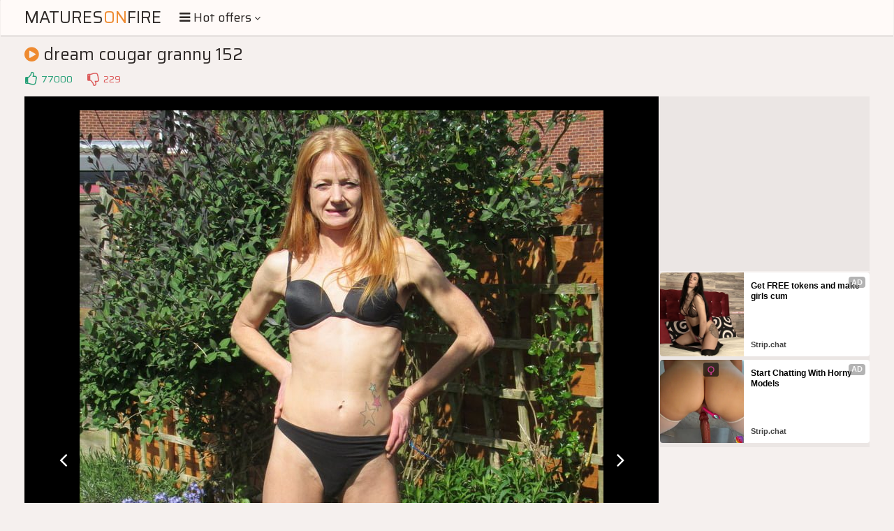

--- FILE ---
content_type: text/html; charset=UTF-8
request_url: http://maturesonfire.com/gallery/dream_cougar_granny_152/?18.jpg
body_size: 10179
content:
<!DOCTYPE html>
<html>
    <head>
        <meta charset="UTF-8"/>
        <title>Matures on Fire: dream cougar granny 152</title>
        <meta name="description" content="dream cougar granny 152 from maturesonfire.com!" />
        <link href="/css/styles.css" type="text/css" rel="stylesheet">
        <link href="/css/import.css" type="text/css" rel="stylesheet">
	        <script type="text/javascript" src="/js/jquery.min.js"></script>
        <script type="text/javascript" src="/js/functions.js"></script>
	        <meta name="viewport" content="width=device-width, initial-scale=1.0"/>
        <meta name="apple-touch-fullscreen" content="YES" />
	<meta name="referrer" content="unsafe-url" />
    </head>
    <body>

        <div class="header">

            <div class="wrapper">
                
                		<script type="text/javascript">var self = "maturesonfire.com";</script>
		<div class="logo">
                    <a href="/">Matures<span>on</span>Fire</a>
                </div>
                
                <div class="menu-wrap">

                    <div class="button menu-button">
                        <i class="fa fa-bars"></i> <span>Hot offers <i class="fa fa-angle-down"></i></span>
                    </div>
                    
					<div class="menu">
                        <ul>
                            <li class="active"><a href="/"><i class="fa fa-home"></i> <span>Home</span></a></li>
                            <li><a href="https://bcprm.com/promo.php?type=direct_link&v=2&c=735674&page=popular_chat&g=female" rel="nofollow" target="_blank"><i class="fa fa-play-circle"></i> <span>Webcams</span></a></li>
                            <li><a href="https://tmk2hr3.crazy-sweetclickes.com/na2pz8p" rel="nofollow" target="_blank"><i class="fa fa-bookmark"></i> <span>Dating</span></a></li>
<li><a href="https://tmk2hr3.hotgamequest.com/nampnpw" rel="nofollow" target="_blank"><i class="fa fa-bookmark"></i> <span>Adult Games</span></a></li>
                            <li><a href="http://join.mature.nl/track/NDYxMTUuMS4xLjI3LjAuMC4wLjAuMA" rel="nofollow" target="_blank"><i class="fa fa-bookmark"></i> <span>Premium matures</span></a></li>
                        </ul>
                    </div>                    
                </div>
				
            </div>
            
        </div>
        
        <div class="wrapper">

            			<div class="mob-300">
			<div id="ts_ad_native_6pxp5"></div>
<script src="//cdn.tsyndicate.com/sdk/v1/master.spot.js"></script>
<script>
  TsMasterSpot({
      "containerId": "ts_ad_native_6pxp5",
      "spot": "9PdMBoWDU6cYky9WybfuN3eRYSA6Uq4T",
      "wrapperStyles": {
          "display": "flex",
          "flexDirection": "column",
          "justifyContent": "space-around",
          "alignItems": "center"
      },
      "nativeSettings": {
          "cols": 1,
          "rows": 2,
          "titlePosition": "none",
          "adsByPosition": "none",
          "type": "img-left",
          "styles": {
              "container": {
                  "width": "100%"
              },
              "thumb": {
                  "border-radius": "4px",
                  "background": "rgba(255,255,255,1)"
              },
              "headlineLink": {
                  "padding-top": "10px",
                  "font-size": "12px",
                  "font-weight": "bold",
                  "max-height": "64px"
              },
              "brandnameLabel": {
                  "position": "absolute",
                  "bottom": "10px"
              },
              "brandnameLink": {
                  "color": "#444"
              },
              "image": {
                  "padding-bottom": "100%"
              }
          }
      }
  });
</script>            </div>
    
            <h1><i class="fa fa-play-circle"></i> dream cougar granny 152</h1>
            
            <div class="video-info">
                
                <ul class="rating">
                    <li>
                        <a onclick="#" class="like" title="LIKE!"><i class="fa fa-thumbs-o-up"></i></a>
                        <span class="like">77000</span>
                    </li>
                    <li>
                        <a onclick="#" class="dislike" title="DISLIKE!"><i class="fa fa-thumbs-o-down"></i></a>
                        <span class="dislike">229</span>
                    </li>
                </ul>

            </div>
            
            <div class="video-wrapper">
                
                <div class="video-tab">
            
                    <div class="video-block">
                        
                        <div class="big-image">
                            
                            <div class="big-image-ins">
                            
                                <a href="?19.jpg" id="ttbe?19" target="_self" rel="opener"><img src="18.jpg"></a>
                                
                                <div class="prev-next prev">
                                    <a href="?17.jpg" id="ttbe?17" target="_self" rel="opener"><i
	class="fa fa-angle-left"></i></a>
                                </div>
                                
                                <div class="prev-next next">
                                    <a href="?19.jpg" id="ttbe?19" target="_self" rel="opener"><i class="fa fa-angle-right"></i></a>
                                </div>
                            
                            </div>
                            
                        </div>
                        
                    </div>
                    
                    					<div class="video-brs">
                    
                        <div class="brs-300">
                            
                            							<div class="b-300">
<script async type="application/javascript" src="https://a.orbsrv.com/ad-provider.js"></script> 
 <ins class="eas6a97888e" data-zoneid="4777632"></ins> 
 <script>(AdProvider = window.AdProvider || []).push({"serve": {}});</script>
                            </div>
                            
                            <div class="b-300">
<div id="ts_ad_native_7oibb"></div>
<script src="//cdn.tsyndicate.com/sdk/v1/master.spot.js"></script>
<script>
  TsMasterSpot({
      "containerId": "ts_ad_native_7oibb",
      "spot": "EoJr6Q1pA44UxqzgwodZHH1iGAHAYgFs",
      "wrapperStyles": {
          "display": "flex",
          "flexDirection": "column",
          "justifyContent": "space-around",
          "alignItems": "center"
      },
      "nativeSettings": {
          "cols": 1,
          "rows": 2,
          "titlePosition": "none",
          "adsByPosition": "none",
          "type": "img-left",
          "styles": {
              "container": {
                  "width": "100%"
              },
              "thumb": {
                  "border-radius": "4px",
                  "background": "rgba(255,255,255,1)"
              },
              "headlineLink": {
                  "padding-top": "10px",
                  "font-size": "12px",
                  "font-weight": "bold",
                  "max-height": "64px"
              },
              "brandnameLabel": {
                  "position": "absolute",
                  "bottom": "10px"
              },
              "brandnameLink": {
                  "color": "#444"
              },
              "image": {
                  "padding-bottom": "100%"
              }
          }
      }
  });
</script>
                            </div>
                            
                            <div class="b-300">
<script async type="application/javascript" src="https://a.orbsrv.com/ad-provider.js"></script> 
 <ins class="eas6a97888e" data-zoneid="4777632"></ins> 
 <script>(AdProvider = window.AdProvider || []).push({"serve": {}});</script>
                            </div>                            
                        </div>
                        
                    </div>
                    
                </div>
                
            </div>

					<h2>Recommended for you</h2>

            <div class="recomended-wrapper">
				<script type="application/javascript" data-idzone="4777638" src="https://a.orbsrv.com/nativeads.js" ></script>            </div>
			
					<h2>Click for more pictures from "dream cougar granny 152" gallery (total 51 pictures)!</h2>
			<div class="previews-block">
									<div class="thumb">
                    <div class="thumb-inner">
                        <a href="?1.jpg" target="_self" id="ttbe1" rel="opener">
							<img src="tn_1.jpg">
                            <span class="loading"><i class="fa fa-spin fa-spinner"></i></span>
                            <span class="icon"><i class="fa fa-play"></i></span>
                            <div class="info">
                                <div class="info-inner">
                                    <div class="name"></div>
                                </div>
                            </div>
                        </a>
                    </div>
                </div>
				<div class="thumb">
                    <div class="thumb-inner">
                        <a href="?10.jpg" target="_self" id="ttbe10" rel="opener">
							<img src="tn_10.jpg">
                            <span class="loading"><i class="fa fa-spin fa-spinner"></i></span>
                            <span class="icon"><i class="fa fa-play"></i></span>
                            <div class="info">
                                <div class="info-inner">
                                    <div class="name"></div>
                                </div>
                            </div>
                        </a>
                    </div>
                </div>
				<div class="thumb">
                    <div class="thumb-inner">
                        <a href="?11.jpg" target="_self" id="ttbe11" rel="opener">
							<img src="tn_11.jpg">
                            <span class="loading"><i class="fa fa-spin fa-spinner"></i></span>
                            <span class="icon"><i class="fa fa-play"></i></span>
                            <div class="info">
                                <div class="info-inner">
                                    <div class="name"></div>
                                </div>
                            </div>
                        </a>
                    </div>
                </div>
				<div class="thumb">
                    <div class="thumb-inner">
                        <a href="?12.jpg" target="_self" id="ttbe12" rel="opener">
							<img src="tn_12.jpg">
                            <span class="loading"><i class="fa fa-spin fa-spinner"></i></span>
                            <span class="icon"><i class="fa fa-play"></i></span>
                            <div class="info">
                                <div class="info-inner">
                                    <div class="name"></div>
                                </div>
                            </div>
                        </a>
                    </div>
                </div>
				<div class="thumb">
                    <div class="thumb-inner">
                        <a href="?13.jpg" target="_self" id="ttbe13" rel="opener">
							<img src="tn_13.jpg">
                            <span class="loading"><i class="fa fa-spin fa-spinner"></i></span>
                            <span class="icon"><i class="fa fa-play"></i></span>
                            <div class="info">
                                <div class="info-inner">
                                    <div class="name"></div>
                                </div>
                            </div>
                        </a>
                    </div>
                </div>
				<div class="thumb">
                    <div class="thumb-inner">
                        <a href="?14.jpg" target="_self" id="ttbe14" rel="opener">
							<img src="tn_14.jpg">
                            <span class="loading"><i class="fa fa-spin fa-spinner"></i></span>
                            <span class="icon"><i class="fa fa-play"></i></span>
                            <div class="info">
                                <div class="info-inner">
                                    <div class="name"></div>
                                </div>
                            </div>
                        </a>
                    </div>
                </div>
				<div class="thumb">
                    <div class="thumb-inner">
                        <a href="?15.jpg" target="_self" id="ttbe15" rel="opener">
							<img src="tn_15.jpg">
                            <span class="loading"><i class="fa fa-spin fa-spinner"></i></span>
                            <span class="icon"><i class="fa fa-play"></i></span>
                            <div class="info">
                                <div class="info-inner">
                                    <div class="name"></div>
                                </div>
                            </div>
                        </a>
                    </div>
                </div>
				<div class="thumb">
                    <div class="thumb-inner">
                        <a href="?16.jpg" target="_self" id="ttbe16" rel="opener">
							<img src="tn_16.jpg">
                            <span class="loading"><i class="fa fa-spin fa-spinner"></i></span>
                            <span class="icon"><i class="fa fa-play"></i></span>
                            <div class="info">
                                <div class="info-inner">
                                    <div class="name"></div>
                                </div>
                            </div>
                        </a>
                    </div>
                </div>
				<div class="thumb">
                    <div class="thumb-inner">
                        <a href="?17.jpg" target="_self" id="ttbe17" rel="opener">
							<img src="tn_17.jpg">
                            <span class="loading"><i class="fa fa-spin fa-spinner"></i></span>
                            <span class="icon"><i class="fa fa-play"></i></span>
                            <div class="info">
                                <div class="info-inner">
                                    <div class="name"></div>
                                </div>
                            </div>
                        </a>
                    </div>
                </div>
				<div class="thumb">
                    <div class="thumb-inner">
                        <a href="?18.jpg" target="_self" id="ttbe18" rel="opener">
							<img src="tn_18.jpg">
                            <span class="loading"><i class="fa fa-spin fa-spinner"></i></span>
                            <span class="icon"><i class="fa fa-play"></i></span>
                            <div class="info">
                                <div class="info-inner">
                                    <div class="name"></div>
                                </div>
                            </div>
                        </a>
                    </div>
                </div>
				<div class="thumb">
                    <div class="thumb-inner">
                        <a href="?19.jpg" target="_self" id="ttbe19" rel="opener">
							<img src="tn_19.jpg">
                            <span class="loading"><i class="fa fa-spin fa-spinner"></i></span>
                            <span class="icon"><i class="fa fa-play"></i></span>
                            <div class="info">
                                <div class="info-inner">
                                    <div class="name"></div>
                                </div>
                            </div>
                        </a>
                    </div>
                </div>
				<div class="thumb">
                    <div class="thumb-inner">
                        <a href="?2.jpg" target="_self" id="ttbe2" rel="opener">
							<img src="tn_2.jpg">
                            <span class="loading"><i class="fa fa-spin fa-spinner"></i></span>
                            <span class="icon"><i class="fa fa-play"></i></span>
                            <div class="info">
                                <div class="info-inner">
                                    <div class="name"></div>
                                </div>
                            </div>
                        </a>
                    </div>
                </div>
				<div class="thumb">
                    <div class="thumb-inner">
                        <a href="?20.jpg" target="_self" id="ttbe20" rel="opener">
							<img src="tn_20.jpg">
                            <span class="loading"><i class="fa fa-spin fa-spinner"></i></span>
                            <span class="icon"><i class="fa fa-play"></i></span>
                            <div class="info">
                                <div class="info-inner">
                                    <div class="name"></div>
                                </div>
                            </div>
                        </a>
                    </div>
                </div>
				<div class="thumb">
                    <div class="thumb-inner">
                        <a href="?21.jpg" target="_self" id="ttbe21" rel="opener">
							<img src="tn_21.jpg">
                            <span class="loading"><i class="fa fa-spin fa-spinner"></i></span>
                            <span class="icon"><i class="fa fa-play"></i></span>
                            <div class="info">
                                <div class="info-inner">
                                    <div class="name"></div>
                                </div>
                            </div>
                        </a>
                    </div>
                </div>
				<div class="thumb">
                    <div class="thumb-inner">
                        <a href="?22.jpg" target="_self" id="ttbe22" rel="opener">
							<img src="tn_22.jpg">
                            <span class="loading"><i class="fa fa-spin fa-spinner"></i></span>
                            <span class="icon"><i class="fa fa-play"></i></span>
                            <div class="info">
                                <div class="info-inner">
                                    <div class="name"></div>
                                </div>
                            </div>
                        </a>
                    </div>
                </div>
				<div class="thumb">
                    <div class="thumb-inner">
                        <a href="?23.jpg" target="_self" id="ttbe23" rel="opener">
							<img src="tn_23.jpg">
                            <span class="loading"><i class="fa fa-spin fa-spinner"></i></span>
                            <span class="icon"><i class="fa fa-play"></i></span>
                            <div class="info">
                                <div class="info-inner">
                                    <div class="name"></div>
                                </div>
                            </div>
                        </a>
                    </div>
                </div>
				<div class="thumb">
                    <div class="thumb-inner">
                        <a href="?24.jpg" target="_self" id="ttbe24" rel="opener">
							<img src="tn_24.jpg">
                            <span class="loading"><i class="fa fa-spin fa-spinner"></i></span>
                            <span class="icon"><i class="fa fa-play"></i></span>
                            <div class="info">
                                <div class="info-inner">
                                    <div class="name"></div>
                                </div>
                            </div>
                        </a>
                    </div>
                </div>
				<div class="thumb">
                    <div class="thumb-inner">
                        <a href="?25.jpg" target="_self" id="ttbe25" rel="opener">
							<img src="tn_25.jpg">
                            <span class="loading"><i class="fa fa-spin fa-spinner"></i></span>
                            <span class="icon"><i class="fa fa-play"></i></span>
                            <div class="info">
                                <div class="info-inner">
                                    <div class="name"></div>
                                </div>
                            </div>
                        </a>
                    </div>
                </div>
				<div class="thumb">
                    <div class="thumb-inner">
                        <a href="?26.jpg" target="_self" id="ttbe26" rel="opener">
							<img src="tn_26.jpg">
                            <span class="loading"><i class="fa fa-spin fa-spinner"></i></span>
                            <span class="icon"><i class="fa fa-play"></i></span>
                            <div class="info">
                                <div class="info-inner">
                                    <div class="name"></div>
                                </div>
                            </div>
                        </a>
                    </div>
                </div>
				<div class="thumb">
                    <div class="thumb-inner">
                        <a href="?27.jpg" target="_self" id="ttbe27" rel="opener">
							<img src="tn_27.jpg">
                            <span class="loading"><i class="fa fa-spin fa-spinner"></i></span>
                            <span class="icon"><i class="fa fa-play"></i></span>
                            <div class="info">
                                <div class="info-inner">
                                    <div class="name"></div>
                                </div>
                            </div>
                        </a>
                    </div>
                </div>
				<div class="thumb">
                    <div class="thumb-inner">
                        <a href="?28.jpg" target="_self" id="ttbe28" rel="opener">
							<img src="tn_28.jpg">
                            <span class="loading"><i class="fa fa-spin fa-spinner"></i></span>
                            <span class="icon"><i class="fa fa-play"></i></span>
                            <div class="info">
                                <div class="info-inner">
                                    <div class="name"></div>
                                </div>
                            </div>
                        </a>
                    </div>
                </div>
				<div class="thumb">
                    <div class="thumb-inner">
                        <a href="?29.jpg" target="_self" id="ttbe29" rel="opener">
							<img src="tn_29.jpg">
                            <span class="loading"><i class="fa fa-spin fa-spinner"></i></span>
                            <span class="icon"><i class="fa fa-play"></i></span>
                            <div class="info">
                                <div class="info-inner">
                                    <div class="name"></div>
                                </div>
                            </div>
                        </a>
                    </div>
                </div>
				<div class="thumb">
                    <div class="thumb-inner">
                        <a href="?3.jpg" target="_self" id="ttbe3" rel="opener">
							<img src="tn_3.jpg">
                            <span class="loading"><i class="fa fa-spin fa-spinner"></i></span>
                            <span class="icon"><i class="fa fa-play"></i></span>
                            <div class="info">
                                <div class="info-inner">
                                    <div class="name"></div>
                                </div>
                            </div>
                        </a>
                    </div>
                </div>
				<div class="thumb">
                    <div class="thumb-inner">
                        <a href="?30.jpg" target="_self" id="ttbe30" rel="opener">
							<img src="tn_30.jpg">
                            <span class="loading"><i class="fa fa-spin fa-spinner"></i></span>
                            <span class="icon"><i class="fa fa-play"></i></span>
                            <div class="info">
                                <div class="info-inner">
                                    <div class="name"></div>
                                </div>
                            </div>
                        </a>
                    </div>
                </div>
 </div>
	    <div class="brs-300">
		<div class="b-300">
<script async type="application/javascript" src="https://a.orbsrv.com/ad-provider.js"></script> 
 <ins class="eas6a97888e" data-zoneid="4777632"></ins> 
 <script>(AdProvider = window.AdProvider || []).push({"serve": {}});</script>
                </div>

                <div class="b-300">
<script type="text/javascript" src="//cdn.tsyndicate.com/sdk/v1/bi.js" data-ts-spot="ca9ea80153d84d0899df3d996c35e9dd" data-ts-width="300" data-ts-height="250"  async defer></script>
                </div> 

                <div class="b-300">
<script async type="application/javascript" src="https://a.orbsrv.com/ad-provider.js"></script> 
 <ins class="eas6a97888e" data-zoneid="4777632"></ins> 
 <script>(AdProvider = window.AdProvider || []).push({"serve": {}});</script>
                 </div> 

                <div class="b-300">
<script type="text/javascript" src="//cdn.tsyndicate.com/sdk/v1/bi.js" data-ts-spot="ca9ea80153d84d0899df3d996c35e9dd" data-ts-width="300" data-ts-height="250"  async defer></script>
                </div> 

                <div class="b-300">
<script async type="application/javascript" src="https://a.orbsrv.com/ad-provider.js"></script> 
 <ins class="eas6a97888e" data-zoneid="4777632"></ins> 
 <script>(AdProvider = window.AdProvider || []).push({"serve": {}});</script>
                </div> 

            </div>
                <div class="previews-block">
                
<script async type="application/javascript" src="https://a.orbsrv.com/ad-provider.js"></script> 
 <ins class="eas6a97888e" data-zoneid="4777634"></ins> 
 <script>(AdProvider = window.AdProvider || []).push({"serve": {}});</script>
				<div class="thumb">
                    <div class="thumb-inner">
                        <a href="?31.jpg" target="_self" id="ttbe31" rel="opener">
							<img src="tn_31.jpg">
                            <span class="loading"><i class="fa fa-spin fa-spinner"></i></span>
                            <span class="icon"><i class="fa fa-play"></i></span>
                            <div class="info">
                                <div class="info-inner">
                                    <div class="name"></div>
                                </div>
                            </div>
                        </a>
                    </div>
                </div>
				<div class="thumb">
                    <div class="thumb-inner">
                        <a href="?32.jpg" target="_self" id="ttbe32" rel="opener">
							<img src="tn_32.jpg">
                            <span class="loading"><i class="fa fa-spin fa-spinner"></i></span>
                            <span class="icon"><i class="fa fa-play"></i></span>
                            <div class="info">
                                <div class="info-inner">
                                    <div class="name"></div>
                                </div>
                            </div>
                        </a>
                    </div>
                </div>
				<div class="thumb">
                    <div class="thumb-inner">
                        <a href="?33.jpg" target="_self" id="ttbe33" rel="opener">
							<img src="tn_33.jpg">
                            <span class="loading"><i class="fa fa-spin fa-spinner"></i></span>
                            <span class="icon"><i class="fa fa-play"></i></span>
                            <div class="info">
                                <div class="info-inner">
                                    <div class="name"></div>
                                </div>
                            </div>
                        </a>
                    </div>
                </div>
				<div class="thumb">
                    <div class="thumb-inner">
                        <a href="?34.jpg" target="_self" id="ttbe34" rel="opener">
							<img src="tn_34.jpg">
                            <span class="loading"><i class="fa fa-spin fa-spinner"></i></span>
                            <span class="icon"><i class="fa fa-play"></i></span>
                            <div class="info">
                                <div class="info-inner">
                                    <div class="name"></div>
                                </div>
                            </div>
                        </a>
                    </div>
                </div>
				<div class="thumb">
                    <div class="thumb-inner">
                        <a href="?35.jpg" target="_self" id="ttbe35" rel="opener">
							<img src="tn_35.jpg">
                            <span class="loading"><i class="fa fa-spin fa-spinner"></i></span>
                            <span class="icon"><i class="fa fa-play"></i></span>
                            <div class="info">
                                <div class="info-inner">
                                    <div class="name"></div>
                                </div>
                            </div>
                        </a>
                    </div>
                </div>
				<div class="thumb">
                    <div class="thumb-inner">
                        <a href="?36.jpg" target="_self" id="ttbe36" rel="opener">
							<img src="tn_36.jpg">
                            <span class="loading"><i class="fa fa-spin fa-spinner"></i></span>
                            <span class="icon"><i class="fa fa-play"></i></span>
                            <div class="info">
                                <div class="info-inner">
                                    <div class="name"></div>
                                </div>
                            </div>
                        </a>
                    </div>
                </div>
				<div class="thumb">
                    <div class="thumb-inner">
                        <a href="?37.jpg" target="_self" id="ttbe37" rel="opener">
							<img src="tn_37.jpg">
                            <span class="loading"><i class="fa fa-spin fa-spinner"></i></span>
                            <span class="icon"><i class="fa fa-play"></i></span>
                            <div class="info">
                                <div class="info-inner">
                                    <div class="name"></div>
                                </div>
                            </div>
                        </a>
                    </div>
                </div>
				<div class="thumb">
                    <div class="thumb-inner">
                        <a href="?38.jpg" target="_self" id="ttbe38" rel="opener">
							<img src="tn_38.jpg">
                            <span class="loading"><i class="fa fa-spin fa-spinner"></i></span>
                            <span class="icon"><i class="fa fa-play"></i></span>
                            <div class="info">
                                <div class="info-inner">
                                    <div class="name"></div>
                                </div>
                            </div>
                        </a>
                    </div>
                </div>
				<div class="thumb">
                    <div class="thumb-inner">
                        <a href="?39.jpg" target="_self" id="ttbe39" rel="opener">
							<img src="tn_39.jpg">
                            <span class="loading"><i class="fa fa-spin fa-spinner"></i></span>
                            <span class="icon"><i class="fa fa-play"></i></span>
                            <div class="info">
                                <div class="info-inner">
                                    <div class="name"></div>
                                </div>
                            </div>
                        </a>
                    </div>
                </div>
				<div class="thumb">
                    <div class="thumb-inner">
                        <a href="?4.jpg" target="_self" id="ttbe4" rel="opener">
							<img src="tn_4.jpg">
                            <span class="loading"><i class="fa fa-spin fa-spinner"></i></span>
                            <span class="icon"><i class="fa fa-play"></i></span>
                            <div class="info">
                                <div class="info-inner">
                                    <div class="name"></div>
                                </div>
                            </div>
                        </a>
                    </div>
                </div>
				<div class="thumb">
                    <div class="thumb-inner">
                        <a href="?40.jpg" target="_self" id="ttbe40" rel="opener">
							<img src="tn_40.jpg">
                            <span class="loading"><i class="fa fa-spin fa-spinner"></i></span>
                            <span class="icon"><i class="fa fa-play"></i></span>
                            <div class="info">
                                <div class="info-inner">
                                    <div class="name"></div>
                                </div>
                            </div>
                        </a>
                    </div>
                </div>
				<div class="thumb">
                    <div class="thumb-inner">
                        <a href="?41.jpg" target="_self" id="ttbe41" rel="opener">
							<img src="tn_41.jpg">
                            <span class="loading"><i class="fa fa-spin fa-spinner"></i></span>
                            <span class="icon"><i class="fa fa-play"></i></span>
                            <div class="info">
                                <div class="info-inner">
                                    <div class="name"></div>
                                </div>
                            </div>
                        </a>
                    </div>
                </div>
				<div class="thumb">
                    <div class="thumb-inner">
                        <a href="?42.jpg" target="_self" id="ttbe42" rel="opener">
							<img src="tn_42.jpg">
                            <span class="loading"><i class="fa fa-spin fa-spinner"></i></span>
                            <span class="icon"><i class="fa fa-play"></i></span>
                            <div class="info">
                                <div class="info-inner">
                                    <div class="name"></div>
                                </div>
                            </div>
                        </a>
                    </div>
                </div>
				<div class="thumb">
                    <div class="thumb-inner">
                        <a href="?43.jpg" target="_self" id="ttbe43" rel="opener">
							<img src="tn_43.jpg">
                            <span class="loading"><i class="fa fa-spin fa-spinner"></i></span>
                            <span class="icon"><i class="fa fa-play"></i></span>
                            <div class="info">
                                <div class="info-inner">
                                    <div class="name"></div>
                                </div>
                            </div>
                        </a>
                    </div>
                </div>
				<div class="thumb">
                    <div class="thumb-inner">
                        <a href="?44.jpg" target="_self" id="ttbe44" rel="opener">
							<img src="tn_44.jpg">
                            <span class="loading"><i class="fa fa-spin fa-spinner"></i></span>
                            <span class="icon"><i class="fa fa-play"></i></span>
                            <div class="info">
                                <div class="info-inner">
                                    <div class="name"></div>
                                </div>
                            </div>
                        </a>
                    </div>
                </div>
				<div class="thumb">
                    <div class="thumb-inner">
                        <a href="?45.jpg" target="_self" id="ttbe45" rel="opener">
							<img src="tn_45.jpg">
                            <span class="loading"><i class="fa fa-spin fa-spinner"></i></span>
                            <span class="icon"><i class="fa fa-play"></i></span>
                            <div class="info">
                                <div class="info-inner">
                                    <div class="name"></div>
                                </div>
                            </div>
                        </a>
                    </div>
                </div>
				<div class="thumb">
                    <div class="thumb-inner">
                        <a href="?46.jpg" target="_self" id="ttbe46" rel="opener">
							<img src="tn_46.jpg">
                            <span class="loading"><i class="fa fa-spin fa-spinner"></i></span>
                            <span class="icon"><i class="fa fa-play"></i></span>
                            <div class="info">
                                <div class="info-inner">
                                    <div class="name"></div>
                                </div>
                            </div>
                        </a>
                    </div>
                </div>
				<div class="thumb">
                    <div class="thumb-inner">
                        <a href="?47.jpg" target="_self" id="ttbe47" rel="opener">
							<img src="tn_47.jpg">
                            <span class="loading"><i class="fa fa-spin fa-spinner"></i></span>
                            <span class="icon"><i class="fa fa-play"></i></span>
                            <div class="info">
                                <div class="info-inner">
                                    <div class="name"></div>
                                </div>
                            </div>
                        </a>
                    </div>
                </div>
				<div class="thumb">
                    <div class="thumb-inner">
                        <a href="?48.jpg" target="_self" id="ttbe48" rel="opener">
							<img src="tn_48.jpg">
                            <span class="loading"><i class="fa fa-spin fa-spinner"></i></span>
                            <span class="icon"><i class="fa fa-play"></i></span>
                            <div class="info">
                                <div class="info-inner">
                                    <div class="name"></div>
                                </div>
                            </div>
                        </a>
                    </div>
                </div>
				<div class="thumb">
                    <div class="thumb-inner">
                        <a href="?49.jpg" target="_self" id="ttbe49" rel="opener">
							<img src="tn_49.jpg">
                            <span class="loading"><i class="fa fa-spin fa-spinner"></i></span>
                            <span class="icon"><i class="fa fa-play"></i></span>
                            <div class="info">
                                <div class="info-inner">
                                    <div class="name"></div>
                                </div>
                            </div>
                        </a>
                    </div>
                </div>
				<div class="thumb">
                    <div class="thumb-inner">
                        <a href="?5.jpg" target="_self" id="ttbe5" rel="opener">
							<img src="tn_5.jpg">
                            <span class="loading"><i class="fa fa-spin fa-spinner"></i></span>
                            <span class="icon"><i class="fa fa-play"></i></span>
                            <div class="info">
                                <div class="info-inner">
                                    <div class="name"></div>
                                </div>
                            </div>
                        </a>
                    </div>
                </div>
				<div class="thumb">
                    <div class="thumb-inner">
                        <a href="?50.jpg" target="_self" id="ttbe50" rel="opener">
							<img src="tn_50.jpg">
                            <span class="loading"><i class="fa fa-spin fa-spinner"></i></span>
                            <span class="icon"><i class="fa fa-play"></i></span>
                            <div class="info">
                                <div class="info-inner">
                                    <div class="name"></div>
                                </div>
                            </div>
                        </a>
                    </div>
                </div>
				<div class="thumb">
                    <div class="thumb-inner">
                        <a href="?51.jpg" target="_self" id="ttbe51" rel="opener">
							<img src="tn_51.jpg">
                            <span class="loading"><i class="fa fa-spin fa-spinner"></i></span>
                            <span class="icon"><i class="fa fa-play"></i></span>
                            <div class="info">
                                <div class="info-inner">
                                    <div class="name"></div>
                                </div>
                            </div>
                        </a>
                    </div>
                </div>
				<div class="thumb">
                    <div class="thumb-inner">
                        <a href="?6.jpg" target="_self" id="ttbe6" rel="opener">
							<img src="tn_6.jpg">
                            <span class="loading"><i class="fa fa-spin fa-spinner"></i></span>
                            <span class="icon"><i class="fa fa-play"></i></span>
                            <div class="info">
                                <div class="info-inner">
                                    <div class="name"></div>
                                </div>
                            </div>
                        </a>
                    </div>
                </div>
				<div class="thumb">
                    <div class="thumb-inner">
                        <a href="?7.jpg" target="_self" id="ttbe7" rel="opener">
							<img src="tn_7.jpg">
                            <span class="loading"><i class="fa fa-spin fa-spinner"></i></span>
                            <span class="icon"><i class="fa fa-play"></i></span>
                            <div class="info">
                                <div class="info-inner">
                                    <div class="name"></div>
                                </div>
                            </div>
                        </a>
                    </div>
                </div>
				<div class="thumb">
                    <div class="thumb-inner">
                        <a href="?8.jpg" target="_self" id="ttbe8" rel="opener">
							<img src="tn_8.jpg">
                            <span class="loading"><i class="fa fa-spin fa-spinner"></i></span>
                            <span class="icon"><i class="fa fa-play"></i></span>
                            <div class="info">
                                <div class="info-inner">
                                    <div class="name"></div>
                                </div>
                            </div>
                        </a>
                    </div>
                </div>
				<div class="thumb">
                    <div class="thumb-inner">
                        <a href="?9.jpg" target="_self" id="ttbe9" rel="opener">
							<img src="tn_9.jpg">
                            <span class="loading"><i class="fa fa-spin fa-spinner"></i></span>
                            <span class="icon"><i class="fa fa-play"></i></span>
                            <div class="info">
                                <div class="info-inner">
                                    <div class="name"></div>
                                </div>
                            </div>
                        </a>
                    </div>
                </div>

			</div>
					<h2>Looking for movies? Here are amazing free porn tubes!</h2>
			<div class="previews-block">
									<div class="thumb thumb-2">
                    <div class="thumb-inner">
                        <a href="https://finestsexvideos.com/mature" target="_blank" rel="opener">
							<img src="/toplist/finestsexvideos.com.jpg" alt="Xxx Videos">
                            <span class="loading"><i class="fa fa-spin fa-spinner"></i></span>
                            <span class="icon"><i class="fa fa-play"></i></span>
                            <div class="info">
                                <div class="info-inner">
                                    <div class="name">Xxx Videos</div>
                                </div>
                            </div>
                        </a>
                    </div>
                </div>				<div class="thumb thumb-2">
                    <div class="thumb-inner">
                        <a href="https://free-porn-tube.net/mature" target="_blank" rel="opener">
							<img src="/toplist/free-porn-tube.net.jpg" alt="Free Porn Tube">
                            <span class="loading"><i class="fa fa-spin fa-spinner"></i></span>
                            <span class="icon"><i class="fa fa-play"></i></span>
                            <div class="info">
                                <div class="info-inner">
                                    <div class="name">Free Porn Tube</div>
                                </div>
                            </div>
                        </a>
                    </div>
                </div>				<div class="thumb thumb-2">
                    <div class="thumb-inner">
                        <a href="https://1366xnxx.com/mature" target="_blank" rel="opener">
							<img src="/toplist/1366xnxx.com.jpg" alt="1366xnxx.com">
                            <span class="loading"><i class="fa fa-spin fa-spinner"></i></span>
                            <span class="icon"><i class="fa fa-play"></i></span>
                            <div class="info">
                                <div class="info-inner">
                                    <div class="name">1366xnxx.com</div>
                                </div>
                            </div>
                        </a>
                    </div>
                </div>				<div class="thumb thumb-2">
                    <div class="thumb-inner">
                        <a href="https://bestsexmovies.net/mature" target="_blank" rel="opener">
							<img src="/toplist/bestsexmovies.net.jpg" alt="best couple sex movies">
                            <span class="loading"><i class="fa fa-spin fa-spinner"></i></span>
                            <span class="icon"><i class="fa fa-play"></i></span>
                            <div class="info">
                                <div class="info-inner">
                                    <div class="name">best couple sex movies</div>
                                </div>
                            </div>
                        </a>
                    </div>
                </div>				<div class="thumb thumb-2">
                    <div class="thumb-inner">
                        <a href="https://porn-factory.com/mature" target="_blank" rel="opener">
							<img src="/toplist/porn-factory.com.jpg" alt="Lesbian XXX videos">
                            <span class="loading"><i class="fa fa-spin fa-spinner"></i></span>
                            <span class="icon"><i class="fa fa-play"></i></span>
                            <div class="info">
                                <div class="info-inner">
                                    <div class="name">Lesbian XXX videos</div>
                                </div>
                            </div>
                        </a>
                    </div>
                </div>				<div class="thumb thumb-2">
                    <div class="thumb-inner">
                        <a href="https://asian-porn-videos.net/mature" target="_blank" rel="opener">
							<img src="/toplist/asian-porn-videos.net.jpg" alt="asian sex videos">
                            <span class="loading"><i class="fa fa-spin fa-spinner"></i></span>
                            <span class="icon"><i class="fa fa-play"></i></span>
                            <div class="info">
                                <div class="info-inner">
                                    <div class="name">asian sex videos</div>
                                </div>
                            </div>
                        </a>
                    </div>
                </div>				<div class="thumb thumb-2">
                    <div class="thumb-inner">
                        <a href="https://realxnxx.com/mature" target="_blank" rel="opener">
							<img src="/toplist/realxnxx.com.jpg" alt="Xnxx Chinese">
                            <span class="loading"><i class="fa fa-spin fa-spinner"></i></span>
                            <span class="icon"><i class="fa fa-play"></i></span>
                            <div class="info">
                                <div class="info-inner">
                                    <div class="name">Xnxx Chinese</div>
                                </div>
                            </div>
                        </a>
                    </div>
                </div>				<div class="thumb thumb-2">
                    <div class="thumb-inner">
                        <a href="https://porntubeone.net/mature" target="_blank" rel="opener">
							<img src="/toplist/porntubeone.net.jpg" alt="hardcore porn tube">
                            <span class="loading"><i class="fa fa-spin fa-spinner"></i></span>
                            <span class="icon"><i class="fa fa-play"></i></span>
                            <div class="info">
                                <div class="info-inner">
                                    <div class="name">hardcore porn tube</div>
                                </div>
                            </div>
                        </a>
                    </div>
                </div>				<div class="thumb thumb-2">
                    <div class="thumb-inner">
                        <a href="https://pussytube.net/mature" target="_blank" rel="opener">
							<img src="/toplist/pussytube.net.jpg" alt="Free pussy tube">
                            <span class="loading"><i class="fa fa-spin fa-spinner"></i></span>
                            <span class="icon"><i class="fa fa-play"></i></span>
                            <div class="info">
                                <div class="info-inner">
                                    <div class="name">Free pussy tube</div>
                                </div>
                            </div>
                        </a>
                    </div>
                </div>            </div>
			
			<h2>Recommended for you</h2>

            <div class="recomended-wrapper">
				<script type="application/javascript" data-idzone="4777644" src="https://a.orbsrv.com/nativeads.js" ></script>            </div>
			
					<h2>Need more picture galleries? Check those sites with hottest girls!</h2>
			<div class="previews-block">
									<div class="thumb">
                    <div class="thumb-inner">
                        <a href="/go/olderwomennaked.com/" target="_blank" rel="nofollow">
							<img src="/best/pics/m593.jpg" alt="Older Women Naked">
                            <span class="loading"><i class="fa fa-spin fa-spinner"></i></span>
                            <span class="icon"><i class="fa fa-play"></i></span>
                            <div class="info">
                                <div class="info-inner">
                                    <div class="name">Older Women Naked</div>
                                </div>
                            </div>
                        </a>
                    </div>
                </div>
				<div class="thumb">
                    <div class="thumb-inner">
                        <a href="/go/amateurmompics.com/" target="_blank" rel="nofollow">
							<img src="/best/pics/m414.jpg" alt="Amateur Mom Pics">
                            <span class="loading"><i class="fa fa-spin fa-spinner"></i></span>
                            <span class="icon"><i class="fa fa-play"></i></span>
                            <div class="info">
                                <div class="info-inner">
                                    <div class="name">Amateur Mom Pics</div>
                                </div>
                            </div>
                        </a>
                    </div>
                </div>
				<div class="thumb">
                    <div class="thumb-inner">
                        <a href="/go/amateurmilfpics.net" target="_blank" rel="nofollow">
							<img src="/best/pics/m309.jpg" alt="Amateur Milf Pics">
                            <span class="loading"><i class="fa fa-spin fa-spinner"></i></span>
                            <span class="icon"><i class="fa fa-play"></i></span>
                            <div class="info">
                                <div class="info-inner">
                                    <div class="name">Amateur Milf Pics</div>
                                </div>
                            </div>
                        </a>
                    </div>
                </div>
				<div class="thumb">
                    <div class="thumb-inner">
                        <a href="/go/askyourmommy.com/" target="_blank" rel="nofollow">
							<img src="/best/pics/m289.jpg" alt="Mom Porn">
                            <span class="loading"><i class="fa fa-spin fa-spinner"></i></span>
                            <span class="icon"><i class="fa fa-play"></i></span>
                            <div class="info">
                                <div class="info-inner">
                                    <div class="name">Mom Porn</div>
                                </div>
                            </div>
                        </a>
                    </div>
                </div>
				<div class="thumb">
                    <div class="thumb-inner">
                        <a href="/go/thematuresluts.com/" target="_blank" rel="nofollow">
							<img src="/best/pics/m589.jpg" alt="Mature Sluts">
                            <span class="loading"><i class="fa fa-spin fa-spinner"></i></span>
                            <span class="icon"><i class="fa fa-play"></i></span>
                            <div class="info">
                                <div class="info-inner">
                                    <div class="name">Mature Sluts</div>
                                </div>
                            </div>
                        </a>
                    </div>
                </div>
				<div class="thumb">
                    <div class="thumb-inner">
                        <a href="/go/maturehomemadeporn.com/" target="_blank" rel="nofollow">
							<img src="/best/pics/m481.jpg" alt="Mature Homemade Porn">
                            <span class="loading"><i class="fa fa-spin fa-spinner"></i></span>
                            <span class="icon"><i class="fa fa-play"></i></span>
                            <div class="info">
                                <div class="info-inner">
                                    <div class="name">Mature Homemade Porn</div>
                                </div>
                            </div>
                        </a>
                    </div>
                </div>
				<div class="thumb">
                    <div class="thumb-inner">
                        <a href="/go/maturewifes.net/" target="_blank" rel="nofollow">
							<img src="/best/pics/m423.jpg" alt="maturewifes">
                            <span class="loading"><i class="fa fa-spin fa-spinner"></i></span>
                            <span class="icon"><i class="fa fa-play"></i></span>
                            <div class="info">
                                <div class="info-inner">
                                    <div class="name">maturewifes</div>
                                </div>
                            </div>
                        </a>
                    </div>
                </div>
				<div class="thumb">
                    <div class="thumb-inner">
                        <a href="/go/maturewomennudepics.com/" target="_blank" rel="nofollow">
							<img src="/best/pics/m590.jpg" alt="Mature Women Nude pics">
                            <span class="loading"><i class="fa fa-spin fa-spinner"></i></span>
                            <span class="icon"><i class="fa fa-play"></i></span>
                            <div class="info">
                                <div class="info-inner">
                                    <div class="name">Mature Women Nude pics</div>
                                </div>
                            </div>
                        </a>
                    </div>
                </div>
				<div class="thumb">
                    <div class="thumb-inner">
                        <a href="/go/matureladiespictures.com/" target="_blank" rel="nofollow">
							<img src="/best/pics/m586.jpg" alt="Mature Ladies Pictures">
                            <span class="loading"><i class="fa fa-spin fa-spinner"></i></span>
                            <span class="icon"><i class="fa fa-play"></i></span>
                            <div class="info">
                                <div class="info-inner">
                                    <div class="name">Mature Ladies Pictures</div>
                                </div>
                            </div>
                        </a>
                    </div>
                </div>
				<div class="thumb">
                    <div class="thumb-inner">
                        <a href="/go/nakedwife.pro/" target="_blank" rel="nofollow">
							<img src="/best/pics/m505.jpg" alt="My">
                            <span class="loading"><i class="fa fa-spin fa-spinner"></i></span>
                            <span class="icon"><i class="fa fa-play"></i></span>
                            <div class="info">
                                <div class="info-inner">
                                    <div class="name">My</div>
                                </div>
                            </div>
                        </a>
                    </div>
                </div>
				<div class="thumb">
                    <div class="thumb-inner">
                        <a href="/go/oldsluts.xyz/" target="_blank" rel="nofollow">
							<img src="/best/pics/m477.jpg" alt="oldsluts">
                            <span class="loading"><i class="fa fa-spin fa-spinner"></i></span>
                            <span class="icon"><i class="fa fa-play"></i></span>
                            <div class="info">
                                <div class="info-inner">
                                    <div class="name">oldsluts</div>
                                </div>
                            </div>
                        </a>
                    </div>
                </div>
				<div class="thumb">
                    <div class="thumb-inner">
                        <a href="/go/homemadegrannyporn.com/" target="_blank" rel="nofollow">
							<img src="/best/pics/m587.jpg" alt="Homemade Granny Porn">
                            <span class="loading"><i class="fa fa-spin fa-spinner"></i></span>
                            <span class="icon"><i class="fa fa-play"></i></span>
                            <div class="info">
                                <div class="info-inner">
                                    <div class="name">Homemade Granny Porn</div>
                                </div>
                            </div>
                        </a>
                    </div>
                </div>
				<div class="thumb">
                    <div class="thumb-inner">
                        <a href="/go/sexyolderwomen.xyz/" target="_blank" rel="nofollow">
							<img src="/best/pics/m511.jpg" alt="hot">
                            <span class="loading"><i class="fa fa-spin fa-spinner"></i></span>
                            <span class="icon"><i class="fa fa-play"></i></span>
                            <div class="info">
                                <div class="info-inner">
                                    <div class="name">hot</div>
                                </div>
                            </div>
                        </a>
                    </div>
                </div>
				<div class="thumb">
                    <div class="thumb-inner">
                        <a href="/go/mompussy.xyz/" target="_blank" rel="nofollow">
							<img src="/best/pics/m471.jpg" alt="mompussy">
                            <span class="loading"><i class="fa fa-spin fa-spinner"></i></span>
                            <span class="icon"><i class="fa fa-play"></i></span>
                            <div class="info">
                                <div class="info-inner">
                                    <div class="name">mompussy</div>
                                </div>
                            </div>
                        </a>
                    </div>
                </div>
				<div class="thumb">
                    <div class="thumb-inner">
                        <a href="/go/homemademomporn.com/" target="_blank" rel="nofollow">
							<img src="/best/pics/m591.jpg" alt="Homemade Mom Porn">
                            <span class="loading"><i class="fa fa-spin fa-spinner"></i></span>
                            <span class="icon"><i class="fa fa-play"></i></span>
                            <div class="info">
                                <div class="info-inner">
                                    <div class="name">Homemade Mom Porn</div>
                                </div>
                            </div>
                        </a>
                    </div>
                </div>
				<div class="thumb">
                    <div class="thumb-inner">
                        <a href="/go/oldwomennude.xyz/" target="_blank" rel="nofollow">
							<img src="/best/pics/m573.jpg" alt="Old Nude Women">
                            <span class="loading"><i class="fa fa-spin fa-spinner"></i></span>
                            <span class="icon"><i class="fa fa-play"></i></span>
                            <div class="info">
                                <div class="info-inner">
                                    <div class="name">Old Nude Women</div>
                                </div>
                            </div>
                        </a>
                    </div>
                </div>
				<div class="thumb">
                    <div class="thumb-inner">
                        <a href="/go/old-cunts.com/" target="_blank" rel="nofollow">
							<img src="/best/pics/m563.jpg" alt="Old Cunts Pics">
                            <span class="loading"><i class="fa fa-spin fa-spinner"></i></span>
                            <span class="icon"><i class="fa fa-play"></i></span>
                            <div class="info">
                                <div class="info-inner">
                                    <div class="name">Old Cunts Pics</div>
                                </div>
                            </div>
                        </a>
                    </div>
                </div>
				<div class="thumb">
                    <div class="thumb-inner">
                        <a href="/go/wifepornpics.me/" target="_blank" rel="nofollow">
							<img src="/best/pics/m465.jpg" alt="wifepornpics">
                            <span class="loading"><i class="fa fa-spin fa-spinner"></i></span>
                            <span class="icon"><i class="fa fa-play"></i></span>
                            <div class="info">
                                <div class="info-inner">
                                    <div class="name">wifepornpics</div>
                                </div>
                            </div>
                        </a>
                    </div>
                </div>
				<div class="thumb">
                    <div class="thumb-inner">
                        <a href="/go/hotamateurmature.com" target="_blank" rel="nofollow">
							<img src="/best/pics/m310.jpg" alt="Hot Amateur Mature">
                            <span class="loading"><i class="fa fa-spin fa-spinner"></i></span>
                            <span class="icon"><i class="fa fa-play"></i></span>
                            <div class="info">
                                <div class="info-inner">
                                    <div class="name">Hot Amateur Mature</div>
                                </div>
                            </div>
                        </a>
                    </div>
                </div>
				<div class="thumb">
                    <div class="thumb-inner">
                        <a href="/go/oldwomanporn.xyz/" target="_blank" rel="nofollow">
							<img src="/best/pics/m492.jpg" alt="Old">
                            <span class="loading"><i class="fa fa-spin fa-spinner"></i></span>
                            <span class="icon"><i class="fa fa-play"></i></span>
                            <div class="info">
                                <div class="info-inner">
                                    <div class="name">Old</div>
                                </div>
                            </div>
                        </a>
                    </div>
                </div>
				<div class="thumb">
                    <div class="thumb-inner">
                        <a href="/go/grannynude.net/" target="_blank" rel="nofollow">
							<img src="/best/pics/m507.jpg" alt="Granny">
                            <span class="loading"><i class="fa fa-spin fa-spinner"></i></span>
                            <span class="icon"><i class="fa fa-play"></i></span>
                            <div class="info">
                                <div class="info-inner">
                                    <div class="name">Granny</div>
                                </div>
                            </div>
                        </a>
                    </div>
                </div>
				<div class="thumb">
                    <div class="thumb-inner">
                        <a href="/go/maturesexpictures.net" target="_blank" rel="nofollow">
							<img src="/best/pics/m516.jpg" alt="Mature Sex Pictures">
                            <span class="loading"><i class="fa fa-spin fa-spinner"></i></span>
                            <span class="icon"><i class="fa fa-play"></i></span>
                            <div class="info">
                                <div class="info-inner">
                                    <div class="name">Mature Sex Pictures</div>
                                </div>
                            </div>
                        </a>
                    </div>
                </div>
				<div class="thumb">
                    <div class="thumb-inner">
                        <a href="/go/sexyoldladies.xyz/" target="_blank" rel="nofollow">
							<img src="/best/pics/m512.jpg" alt="Sexy">
                            <span class="loading"><i class="fa fa-spin fa-spinner"></i></span>
                            <span class="icon"><i class="fa fa-play"></i></span>
                            <div class="info">
                                <div class="info-inner">
                                    <div class="name">Sexy</div>
                                </div>
                            </div>
                        </a>
                    </div>
                </div>
				<div class="thumb">
                    <div class="thumb-inner">
                        <a href="/go/allgrannypornpics.com/" target="_blank" rel="nofollow">
							<img src="/best/pics/m595.jpg" alt="All Granny Porn Pics">
                            <span class="loading"><i class="fa fa-spin fa-spinner"></i></span>
                            <span class="icon"><i class="fa fa-play"></i></span>
                            <div class="info">
                                <div class="info-inner">
                                    <div class="name">All Granny Porn Pics</div>
                                </div>
                            </div>
                        </a>
                    </div>
                </div>
				<div class="thumb">
                    <div class="thumb-inner">
                        <a href="/go/maturemilfs.net/" target="_blank" rel="nofollow">
							<img src="/best/pics/m421.jpg" alt="maturemilfs">
                            <span class="loading"><i class="fa fa-spin fa-spinner"></i></span>
                            <span class="icon"><i class="fa fa-play"></i></span>
                            <div class="info">
                                <div class="info-inner">
                                    <div class="name">maturemilfs</div>
                                </div>
                            </div>
                        </a>
                    </div>
                </div>
				<div class="thumb">
                    <div class="thumb-inner">
                        <a href="/go/thematurepornpics.com/" target="_blank" rel="nofollow">
							<img src="/best/pics/m483.jpg" alt="Mature Porn Pics">
                            <span class="loading"><i class="fa fa-spin fa-spinner"></i></span>
                            <span class="icon"><i class="fa fa-play"></i></span>
                            <div class="info">
                                <div class="info-inner">
                                    <div class="name">Mature Porn Pics</div>
                                </div>
                            </div>
                        </a>
                    </div>
                </div>
				<div class="thumb">
                    <div class="thumb-inner">
                        <a href="/go/grannynudepics.com/" target="_blank" rel="nofollow">
							<img src="/best/pics/m490.jpg" alt="Granny Nude Pics">
                            <span class="loading"><i class="fa fa-spin fa-spinner"></i></span>
                            <span class="icon"><i class="fa fa-play"></i></span>
                            <div class="info">
                                <div class="info-inner">
                                    <div class="name">Granny Nude Pics</div>
                                </div>
                            </div>
                        </a>
                    </div>
                </div>
				<div class="thumb">
                    <div class="thumb-inner">
                        <a href="/go/slutfuck.me/" target="_blank" rel="nofollow">
							<img src="/best/pics/m463.jpg" alt="slutfuck">
                            <span class="loading"><i class="fa fa-spin fa-spinner"></i></span>
                            <span class="icon"><i class="fa fa-play"></i></span>
                            <div class="info">
                                <div class="info-inner">
                                    <div class="name">slutfuck</div>
                                </div>
                            </div>
                        </a>
                    </div>
                </div>
				<div class="thumb">
                    <div class="thumb-inner">
                        <a href="/go/grannypornpics.xyz/" target="_blank" rel="nofollow">
							<img src="/best/pics/m509.jpg" alt="Free">
                            <span class="loading"><i class="fa fa-spin fa-spinner"></i></span>
                            <span class="icon"><i class="fa fa-play"></i></span>
                            <div class="info">
                                <div class="info-inner">
                                    <div class="name">Free</div>
                                </div>
                            </div>
                        </a>
                    </div>
                </div>
				<div class="thumb">
                    <div class="thumb-inner">
                        <a href="/go/grannypornpic.com/" target="_blank" rel="nofollow">
							<img src="/best/pics/m488.jpg" alt="Granny Porn Pic">
                            <span class="loading"><i class="fa fa-spin fa-spinner"></i></span>
                            <span class="icon"><i class="fa fa-play"></i></span>
                            <div class="info">
                                <div class="info-inner">
                                    <div class="name">Granny Porn Pic</div>
                                </div>
                            </div>
                        </a>
                    </div>
                </div>
				<div class="thumb">
                    <div class="thumb-inner">
                        <a href="/go/oldnudewomen.com/" target="_blank" rel="nofollow">
							<img src="/best/pics/m561.jpg" alt="Old Nude Women">
                            <span class="loading"><i class="fa fa-spin fa-spinner"></i></span>
                            <span class="icon"><i class="fa fa-play"></i></span>
                            <div class="info">
                                <div class="info-inner">
                                    <div class="name">Old Nude Women</div>
                                </div>
                            </div>
                        </a>
                    </div>
                </div>
				<div class="thumb">
                    <div class="thumb-inner">
                        <a href="/go/maturepornpics.club/" target="_blank" rel="nofollow">
							<img src="/best/pics/m491.jpg" alt="Porn">
                            <span class="loading"><i class="fa fa-spin fa-spinner"></i></span>
                            <span class="icon"><i class="fa fa-play"></i></span>
                            <div class="info">
                                <div class="info-inner">
                                    <div class="name">Porn</div>
                                </div>
                            </div>
                        </a>
                    </div>
                </div>
				<div class="thumb">
                    <div class="thumb-inner">
                        <a href="/go/maturepornpics.me/" target="_blank" rel="nofollow">
							<img src="/best/pics/m443.jpg" alt="maturepornpics">
                            <span class="loading"><i class="fa fa-spin fa-spinner"></i></span>
                            <span class="icon"><i class="fa fa-play"></i></span>
                            <div class="info">
                                <div class="info-inner">
                                    <div class="name">maturepornpics</div>
                                </div>
                            </div>
                        </a>
                    </div>
                </div>
				<div class="thumb">
                    <div class="thumb-inner">
                        <a href="/go/fat-mature.com/" target="_blank" rel="nofollow">
							<img src="/best/pics/m427.jpg" alt="Fat Mature">
                            <span class="loading"><i class="fa fa-spin fa-spinner"></i></span>
                            <span class="icon"><i class="fa fa-play"></i></span>
                            <div class="info">
                                <div class="info-inner">
                                    <div class="name">Fat Mature</div>
                                </div>
                            </div>
                        </a>
                    </div>
                </div>
				<div class="thumb">
                    <div class="thumb-inner">
                        <a href="/go/sexygranny.xyz/" target="_blank" rel="nofollow">
							<img src="/best/pics/m508.jpg" alt="Sexy">
                            <span class="loading"><i class="fa fa-spin fa-spinner"></i></span>
                            <span class="icon"><i class="fa fa-play"></i></span>
                            <div class="info">
                                <div class="info-inner">
                                    <div class="name">Sexy</div>
                                </div>
                            </div>
                        </a>
                    </div>
                </div>
				<div class="thumb">
                    <div class="thumb-inner">
                        <a href="/go/milfxxx.xyz/" target="_blank" rel="nofollow">
							<img src="/best/pics/m469.jpg" alt="milfxxx">
                            <span class="loading"><i class="fa fa-spin fa-spinner"></i></span>
                            <span class="icon"><i class="fa fa-play"></i></span>
                            <div class="info">
                                <div class="info-inner">
                                    <div class="name">milfxxx</div>
                                </div>
                            </div>
                        </a>
                    </div>
                </div>
				<div class="thumb">
                    <div class="thumb-inner">
                        <a href="/go/picturesofnakedwomen.net/" target="_blank" rel="nofollow">
							<img src="/best/pics/m457.jpg" alt="Pictures of Naked Women">
                            <span class="loading"><i class="fa fa-spin fa-spinner"></i></span>
                            <span class="icon"><i class="fa fa-play"></i></span>
                            <div class="info">
                                <div class="info-inner">
                                    <div class="name">Pictures of Naked Women</div>
                                </div>
                            </div>
                        </a>
                    </div>
                </div>
				<div class="thumb">
                    <div class="thumb-inner">
                        <a href="/go/gilfporn.net/" target="_blank" rel="nofollow">
							<img src="/best/pics/m524.jpg" alt="gilfporn.net">
                            <span class="loading"><i class="fa fa-spin fa-spinner"></i></span>
                            <span class="icon"><i class="fa fa-play"></i></span>
                            <div class="info">
                                <div class="info-inner">
                                    <div class="name">gilfporn.net</div>
                                </div>
                            </div>
                        </a>
                    </div>
                </div>
				<div class="thumb">
                    <div class="thumb-inner">
                        <a href="/go/amateurpornpics.xyz/" target="_blank" rel="nofollow">
							<img src="/best/pics/m466.jpg" alt="amateurpornpics">
                            <span class="loading"><i class="fa fa-spin fa-spinner"></i></span>
                            <span class="icon"><i class="fa fa-play"></i></span>
                            <div class="info">
                                <div class="info-inner">
                                    <div class="name">amateurpornpics</div>
                                </div>
                            </div>
                        </a>
                    </div>
                </div>
				<div class="thumb">
                    <div class="thumb-inner">
                        <a href="/go/maturenude.net/" target="_blank" rel="nofollow">
							<img src="/best/pics/m499.jpg" alt="Nude">
                            <span class="loading"><i class="fa fa-spin fa-spinner"></i></span>
                            <span class="icon"><i class="fa fa-play"></i></span>
                            <div class="info">
                                <div class="info-inner">
                                    <div class="name">Nude</div>
                                </div>
                            </div>
                        </a>
                    </div>
                </div>
            </div>      
        </div>

        		<div class="footer">

            <div class="wrapper">

                <p>maturesonfire.com &copy; 2017 <span></span>. All rights reserved. All models are over 18 y.o.</p>
                <p></p>

                <ul>
                    <li><a href="/contact/" title="Trade Traffic" target="_blank"><i class="fa fa-exchange"></i> Contacts</a></li>
                    <li><a href="/contact/" title="Content Removal" target="_blank"><i class="fa fa-trash-o"></i> Content Removal</a></li>
					<li><a href="/dmca/" title="DMCA"><i class="fa fa-pencil-square-o"></i> DMCA &amp; 18 U.S.C. 2257 Compliance Notice</a></li>
                </ul>

            </div>

        </div>
		<script type="application/javascript">
(function() {

    //version 1.0.0

    var adConfig = {
    "ads_host": "a.pemsrv.com",
    "syndication_host": "a.pemsrv.com",
    "idzone": 4777628,
    "popup_fallback": true,
    "popup_force": false,
    "chrome_enabled": true,
    "new_tab": false,
    "frequency_period": 60,
    "frequency_count": 1,
    "trigger_method": 3,
    "trigger_class": "",
    "trigger_delay": 0,
    "only_inline": false,
    "t_venor": false
};

window.document.querySelectorAll||(document.querySelectorAll=document.body.querySelectorAll=Object.querySelectorAll=function o(e,i,t,n,r){var c=document,a=c.createStyleSheet();for(r=c.all,i=[],t=(e=e.replace(/\[for\b/gi,"[htmlFor").split(",")).length;t--;){for(a.addRule(e[t],"k:v"),n=r.length;n--;)r[n].currentStyle.k&&i.push(r[n]);a.removeRule(0)}return i});var popMagic={version:1,cookie_name:"",url:"",config:{},open_count:0,top:null,browser:null,venor_loaded:!1,venor:!1,configTpl:{ads_host:"",syndication_host:"",idzone:"",frequency_period:720,frequency_count:1,trigger_method:1,trigger_class:"",popup_force:!1,popup_fallback:!1,chrome_enabled:!0,new_tab:!1,cat:"",tags:"",el:"",sub:"",sub2:"",sub3:"",only_inline:!1,t_venor:!1,trigger_delay:0,cookieconsent:!0},init:function(o){if(void 0!==o.idzone&&o.idzone){void 0===o.customTargeting&&(o.customTargeting=[]),window.customTargeting=o.customTargeting||null;var e=Object.keys(o.customTargeting).filter(function(o){return o.search("ex_")>=0});for(var i in e.length&&e.forEach((function(o){return this.configTpl[o]=null}).bind(this)),this.configTpl)Object.prototype.hasOwnProperty.call(this.configTpl,i)&&(void 0!==o[i]?this.config[i]=o[i]:this.config[i]=this.configTpl[i]);void 0!==this.config.idzone&&""!==this.config.idzone&&(!0!==this.config.only_inline&&this.loadHosted(),this.addEventToElement(window,"load",this.preparePop))}},getCountFromCookie:function(){if(!this.config.cookieconsent)return 0;var o=popMagic.getCookie(popMagic.cookie_name),e=void 0===o?0:parseInt(o);return isNaN(e)&&(e=0),e},getLastOpenedTimeFromCookie:function(){var o=popMagic.getCookie(popMagic.cookie_name),e=null;if(void 0!==o){var i=o.split(";")[1];e=i>0?parseInt(i):0}return isNaN(e)&&(e=null),e},shouldShow:function(){if(popMagic.open_count>=popMagic.config.frequency_count)return!1;var o=popMagic.getCountFromCookie();let e=popMagic.getLastOpenedTimeFromCookie(),i=Math.floor(Date.now()/1e3),t=e+popMagic.config.trigger_delay;return(!e||!(t>i))&&(popMagic.open_count=o,!(o>=popMagic.config.frequency_count))},venorShouldShow:function(){return!popMagic.config.t_venor||popMagic.venor_loaded&&"0"===popMagic.venor},setAsOpened:function(){var o=1;o=0!==popMagic.open_count?popMagic.open_count+1:popMagic.getCountFromCookie()+1;let e=Math.floor(Date.now()/1e3);popMagic.config.cookieconsent&&popMagic.setCookie(popMagic.cookie_name,`${o};${e}`,popMagic.config.frequency_period)},loadHosted:function(){var o=document.createElement("script");for(var e in o.type="application/javascript",o.async=!0,o.src="//"+this.config.ads_host+"/popunder1000.js",o.id="popmagicldr",this.config)Object.prototype.hasOwnProperty.call(this.config,e)&&"ads_host"!==e&&"syndication_host"!==e&&o.setAttribute("data-exo-"+e,this.config[e]);var i=document.getElementsByTagName("body").item(0);i.firstChild?i.insertBefore(o,i.firstChild):i.appendChild(o)},preparePop:function(){if(!("object"==typeof exoJsPop101&&Object.prototype.hasOwnProperty.call(exoJsPop101,"add"))){if(popMagic.top=self,popMagic.top!==self)try{top.document.location.toString()&&(popMagic.top=top)}catch(o){}if(popMagic.cookie_name="zone-cap-"+popMagic.config.idzone,popMagic.config.t_venor&&popMagic.shouldShow()){var e=new XMLHttpRequest;e.onreadystatechange=function(){e.readyState==XMLHttpRequest.DONE&&(popMagic.venor_loaded=!0,200==e.status&&(popMagic.venor=e.responseText))};var i="https:"!==document.location.protocol&&"http:"!==document.location.protocol?"https:":document.location.protocol;e.open("GET",i+"//"+popMagic.config.syndication_host+"/venor.php",!0);try{e.send()}catch(t){popMagic.venor_loaded=!0}}if(popMagic.buildUrl(),popMagic.browser=popMagic.browserDetector.detectBrowser(navigator.userAgent),popMagic.config.chrome_enabled||"chrome"!==popMagic.browser.name&&"crios"!==popMagic.browser.name){var n=popMagic.getPopMethod(popMagic.browser);popMagic.addEvent("click",n)}}},getPopMethod:function(o){return popMagic.config.popup_force||popMagic.config.popup_fallback&&"chrome"===o.name&&o.version>=68&&!o.isMobile?popMagic.methods.popup:o.isMobile?popMagic.methods.default:"chrome"===o.name?popMagic.methods.chromeTab:popMagic.methods.default},buildUrl:function(){var o,e,i="https:"!==document.location.protocol&&"http:"!==document.location.protocol?"https:":document.location.protocol,t=top===self?document.URL:document.referrer,n={type:"inline",name:"popMagic",ver:this.version},r="";customTargeting&&Object.keys(customTargeting).length&&("object"==typeof customTargeting?Object.keys(customTargeting):customTargeting).forEach(function(e){"object"==typeof customTargeting?o=customTargeting[e]:Array.isArray(customTargeting)&&(o=scriptEl.getAttribute(e)),r+=`&${e.replace("data-exo-","")}=${o}`}),this.url=i+"//"+this.config.syndication_host+"/splash.php?cat="+this.config.cat+"&idzone="+this.config.idzone+"&type=8&p="+encodeURIComponent(t)+"&sub="+this.config.sub+(""!==this.config.sub2?"&sub2="+this.config.sub2:"")+(""!==this.config.sub3?"&sub3="+this.config.sub3:"")+"&block=1&el="+this.config.el+"&tags="+this.config.tags+"&cookieconsent="+this.config.cookieconsent+"&scr_info="+encodeURIComponent(btoa((e=n).type+"|"+e.name+"|"+e.ver))+r},addEventToElement:function(o,e,i){o.addEventListener?o.addEventListener(e,i,!1):o.attachEvent?(o["e"+e+i]=i,o[e+i]=function(){o["e"+e+i](window.event)},o.attachEvent("on"+e,o[e+i])):o["on"+e]=o["e"+e+i]},addEvent:function(o,e){var i;if("3"==popMagic.config.trigger_method){for(r=0,i=document.querySelectorAll("a");r<i.length;r++)popMagic.addEventToElement(i[r],o,e);return}if("2"==popMagic.config.trigger_method&&""!=popMagic.config.trigger_method){var t,n=[];t=-1===popMagic.config.trigger_class.indexOf(",")?popMagic.config.trigger_class.split(" "):popMagic.config.trigger_class.replace(/\s/g,"").split(",");for(var r=0;r<t.length;r++)""!==t[r]&&n.push("."+t[r]);for(r=0,i=document.querySelectorAll(n.join(", "));r<i.length;r++)popMagic.addEventToElement(i[r],o,e);return}popMagic.addEventToElement(document,o,e)},setCookie:function(o,e,i){if(!this.config.cookieconsent)return!1;i=parseInt(i,10);var t=new Date;t.setMinutes(t.getMinutes()+parseInt(i));var n=encodeURIComponent(e)+"; expires="+t.toUTCString()+"; path=/";document.cookie=o+"="+n},getCookie:function(o){if(!this.config.cookieconsent)return!1;var e,i,t,n=document.cookie.split(";");for(e=0;e<n.length;e++)if(i=n[e].substr(0,n[e].indexOf("=")),t=n[e].substr(n[e].indexOf("=")+1),(i=i.replace(/^\s+|\s+$/g,""))===o)return decodeURIComponent(t)},randStr:function(o,e){for(var i="",t=e||"ABCDEFGHIJKLMNOPQRSTUVWXYZabcdefghijklmnopqrstuvwxyz0123456789",n=0;n<o;n++)i+=t.charAt(Math.floor(Math.random()*t.length));return i},isValidUserEvent:function(o){return"isTrusted"in o&&!!o.isTrusted&&"ie"!==popMagic.browser.name&&"safari"!==popMagic.browser.name||0!=o.screenX&&0!=o.screenY},isValidHref:function(o){return void 0!==o&&""!=o&&!/\s?javascript\s?:/i.test(o)},findLinkToOpen:function(o){var e=o,i=!1;try{for(var t=0;t<20&&!e.getAttribute("href")&&e!==document&&"html"!==e.nodeName.toLowerCase();)e=e.parentNode,t++;var n=e.getAttribute("target");n&&-1!==n.indexOf("_blank")||(i=e.getAttribute("href"))}catch(r){}return popMagic.isValidHref(i)||(i=!1),i||window.location.href},getPuId:function(){return"ok_"+Math.floor(89999999*Math.random()+1e7)},browserDetector:{browserDefinitions:[["firefox",/Firefox\/([0-9.]+)(?:\s|$)/],["opera",/Opera\/([0-9.]+)(?:\s|$)/],["opera",/OPR\/([0-9.]+)(:?\s|$)$/],["edge",/Edg(?:e|)\/([0-9._]+)/],["ie",/Trident\/7\.0.*rv:([0-9.]+)\).*Gecko$/],["ie",/MSIE\s([0-9.]+);.*Trident\/[4-7].0/],["ie",/MSIE\s(7\.0)/],["safari",/Version\/([0-9._]+).*Safari/],["chrome",/(?!Chrom.*Edg(?:e|))Chrom(?:e|ium)\/([0-9.]+)(:?\s|$)/],["chrome",/(?!Chrom.*OPR)Chrom(?:e|ium)\/([0-9.]+)(:?\s|$)/],["bb10",/BB10;\sTouch.*Version\/([0-9.]+)/],["android",/Android\s([0-9.]+)/],["ios",/Version\/([0-9._]+).*Mobile.*Safari.*/],["yandexbrowser",/YaBrowser\/([0-9._]+)/],["crios",/CriOS\/([0-9.]+)(:?\s|$)/]],detectBrowser:function(o){var e=o.match(/Android|BlackBerry|iPhone|iPad|iPod|Opera Mini|IEMobile|WebOS|Windows Phone/i);for(var i in this.browserDefinitions){var t=this.browserDefinitions[i];if(t[1].test(o)){var n=t[1].exec(o),r=n&&n[1].split(/[._]/).slice(0,3),c=Array.prototype.slice.call(r,1).join("")||"0";return r&&r.length<3&&Array.prototype.push.apply(r,1===r.length?[0,0]:[0]),{name:t[0],version:r.join("."),versionNumber:parseFloat(r[0]+"."+c),isMobile:e}}}return{name:"other",version:"1.0",versionNumber:1,isMobile:e}}},methods:{default:function(o){if(!popMagic.shouldShow()||!popMagic.venorShouldShow()||!popMagic.isValidUserEvent(o))return!0;var e=o.target||o.srcElement,i=popMagic.findLinkToOpen(e);return window.open(i,"_blank"),popMagic.setAsOpened(),popMagic.top.document.location=popMagic.url,void 0!==o.preventDefault&&(o.preventDefault(),o.stopPropagation()),!0},chromeTab:function(o){if(!popMagic.shouldShow()||!popMagic.venorShouldShow()||!popMagic.isValidUserEvent(o)||void 0===o.preventDefault)return!0;o.preventDefault(),o.stopPropagation();var e=top.window.document.createElement("a"),i=o.target||o.srcElement;e.href=popMagic.findLinkToOpen(i),document.getElementsByTagName("body")[0].appendChild(e);var t=new MouseEvent("click",{bubbles:!0,cancelable:!0,view:window,screenX:0,screenY:0,clientX:0,clientY:0,ctrlKey:!0,altKey:!1,shiftKey:!1,metaKey:!0,button:0});t.preventDefault=void 0,e.dispatchEvent(t),e.parentNode.removeChild(e),window.open(popMagic.url,"_self"),popMagic.setAsOpened()},popup:function(o){if(!popMagic.shouldShow()||!popMagic.venorShouldShow()||!popMagic.isValidUserEvent(o))return!0;var e="";if(popMagic.config.popup_fallback&&!popMagic.config.popup_force){var i,t=Math.max(Math.round(.8*window.innerHeight),300),n=Math.max(Math.round(.7*window.innerWidth),300);e="menubar=1,resizable=1,width="+n+",height="+t+",top="+(window.screenY+100)+",left="+(window.screenX+100)}var r=document.location.href,c=window.open(r,popMagic.getPuId(),e);setTimeout(function(){c.location.href=popMagic.url},200),popMagic.setAsOpened(),void 0!==o.preventDefault&&(o.preventDefault(),o.stopPropagation())}}};    popMagic.init(adConfig);
})();


</script>				
	    	<script type="text/javascript" src="//s7.addthis.com/js/300/addthis_widget.js#pubid=ra-582b4676d7fc5fcf"></script>
    </body>
</html>

--- FILE ---
content_type: text/css
request_url: http://maturesonfire.com/css/styles.css
body_size: 20025
content:
body
{ background-color: rgb(245,240,238); }

.sort-2 a, .header, .sort, .menu, .search, .navigation ul.big a, .list, .footer
{ background-color: rgb(255,250,248); }

.sort-2 a, .header, h2, .searches, .menu, .menu li, .search, .search input, .sort, .sort li, .navigation ul.big a, .navigation ul.big span, .list, .list a, .footer, .video-links a
{ border-color: rgb(225,220,218); }

img, .mob-300, .thumb a, .b-300, .list span.total, .list span.icon
{ background-color: rgb(235,230,228); }

.recomended-wrapper .exo-native-widget-item-image
{ background-color: rgb(225,220,218) !important; }

body, .searches a, .search::placeholder, .search button, .list span.total, .list span.icon
{ color: rgb(125,120,118); }

.recomended-wrapper .exo-native-widget-item-brand
{ color: rgb(125,120,118) !important; }

a:hover, .logo a span, .button:hover, .button.active, .menu a.acitve, .menu li.active a, .menu a i, .search button:hover, .sort-button:hover, .sort-button.active, .sort a.active, .sort li.active a, h1 i, .searches span i, .searches a:hover i, .thumb .loading, .navigation ul.big a i, .list span.val i, .video-info .more:hover, .video-info .less:hover, .video-info a i
{ color: rgb(238,138,48); }

.sort-2 a:hover, .sort-2 a.active, .sort-2 li.active a, .thumb .info-button:hover, .thumb .info-button.active, .navigation a:hover, .navigation a.active, .navigation li.active a, .navigation ul.big a:hover, .navigation ul.big a:hover i, .list a:hover span.total, .thumb a:hover .net-name, .list a:hover span.icon, .thumb a:hover .cat-name, .close:hover, .bot-close:hover
{ background-color: rgb(218,118,28); color: rgb(255,255,255); }

.recomended-wrapper .exo-native-widget-item-container a:hover .exo-native-widget-item-title
{ background-color: rgb(218,118,28) !important; color: rgb(255,255,255) !important; }

.sort-2 a:hover, .sort-2 a.active, .sort-2 li.active a, .search input:focus, .video-links a:hover, .close:hover, .bot-close:hover
{ border-color: rgb(238,138,48); }

a, .logo a, h1, h2, .button, .sort-button, .searches span, .searches a:hover, .video-info span i, .video-info .more, .video-info .less, .footer span
{ color: rgb(45,40,38); }

.recomended-wrapper .exo-native-widget-item-text
{ color: rgb(45,40,38) !important; }

.thumb .info-button, .thumb .info, .thumb .hd, .thumb .cat-name, .thumb .net-name, .recomended-wrapper .exo-native-widget-item-title, .thumb .cat-total
{ background-color: rgba(10,5,5,0.5); }

.thumb .info-button, .thumb .info-inner, .thumb .icon, .thumb .hd, .thumb .cat-name, .thumb .net-name, .thumb .cat-total
{ color: rgb(255,250,248); }

.recomended-wrapper .exo-native-widget-item-title
{ color: rgb(255,250,248) !important; }



body,html,div,p,a,ul,li,input,button,form,textarea,span,img,h1,h2,h3 { margin: 0; padding: 0; }

div, ul, li, a, span { overflow: hidden; }

body { font-family: Arial, sans-serif; }

li { list-style-type: none; }

img { display: block; }

a { text-decoration: none; }

h1, h2 { font-weight: normal; }
h1 { font-size: 20px; line-height: 30px; margin: 10px 1px 0 1px; }
h2 { border-top-width: 3px; border-top-style: double; padding: 20px 0 10px 0; font-size: 24px; line-height: 28px; margin: 30px 1px 0 1px; }

.wrapper { width: 99%; margin: 0 auto; max-width: 1010px; }

.header { border-bottom-width: 3px; border-bottom-style: double; overflow: visible; min-height: 40px; text-align: center; margin: 0 1px; }
.header .wrapper { overflow: visible; width: 100%; }

.logo { display: inline-block; vertical-align: top; margin: 0 5px; }
.logo a { height: 40px; line-height: 40px; font-size: 18px; display: block; text-transform: uppercase; }

.menu-wrap, .search-wrap { position: absolute; top: 0; overflow: visible; }
.button { padding: 0 1px; cursor: pointer; height: 50px; line-height: 50px; font-size: 20px; }
.button i { height: 40px; line-height: 40px; float: left; margin-right: 5px; }
.button span { height: 40px; line-height: 40px; font-size: 0; float: left; }
.button span i { font-size: 14px; float: none; }

.menu-wrap { left: 5px; }
.search-wrap { right: 5px; }

.menu { display: none; border-style: solid; border-width: 1px; position: absolute; top: 35px; left: 0; z-index: 10000; width: 120px; padding: 5px 30px; border-radius: 3px; box-shadow: 0 5px 10px -10px rgba(0,0,0,0.5); }
.menu li { border-bottom-style: double; border-bottom-width: 3px; }
.menu li:last-child { border: 0 none; }
.menu a { text-align: left; display: block; font-size: 14px; height: 50px; line-height: 50px; padding-left: 1px; }

.search { display: none; border-style: solid; border-width: 1px; border-radius: 3px; padding: 15px 25px 20px 25px; position: absolute; top: 35px; right: 0; z-index: 10000; box-shadow: 0 5px 10px -10px rgba(0,0,0,0.5); }
.search form { position: relative; }
.search input { background: none; border-width: 0; border-bottom-style: double; border-bottom-width: 3px; width: 210px; padding-right: 30px; outline: 0 none; font-size: 18px; height: 39px; line-height: 39px; }
.search button { background: none; position: absolute; top: 0; right: 0; border: 0 none; cursor: pointer; outline: 0 none; width: 20px; padding: 0 1px; font-size: 18px; height: 39px; line-height: 39px; }
.search button i { height: inherit; line-height: inherit; display: block; }

.searches { border-top-style: solid; border-top-width: 1px; height: 40px; font-size: 0; }
.searches li { margin: 0 7px; display: inline-block; vertical-align: top; font-size: 13px; }
.searches a, .searches span { display: block; height: 40px; line-height: 40px; padding: 0 1px; }

.title { overflow: visible; position: relative; min-height: 40px; }
.title h1 { float: left; }

.sort-button { float: right; font-size: 30px; height: 30px; line-height: 30px; margin: 10px 1px 0 14px; cursor: pointer; }
.sort { display: none; border-style: solid; border-width: 1px; position: absolute; top: 45px; right: 1px; z-index: 10000; padding: 20px; border-radius: 3px; box-shadow: 0 5px 10px -10px rgba(0,0,0,0.5); }
.sort ul { float: left; padding: 0 20px; }
.sort li { border-bottom-width: 3px; border-bottom-style: double; }
.sort li:last-child { border: 0 none; }
.sort a, .sort span { height: 40px; line-height: 40px; font-size: 14px; display: block; }

.sort-2 { float: left; margin: 8px 0 0 10px; }
.sort-2 li { float: left; margin: 2px 1px 0 1px; }
.sort-2 a { border-style: solid; border-width: 1px; display: block; height: 30px; line-height: 30px; font-size: 12px; padding: 0 7px; }

.navigation { margin-top: 10px; font-size: 0; text-align: center; }
.navigation ul { margin-top: 6px; }
.navigation li { display: inline-block; vertical-align: top; margin: 4px 2px 0 2px; }
.navigation a, .navigation span { border-radius: 3px; min-width: 20px; padding: 0 10px; display: block; height: 40px; line-height: 40px; font-size: 14px; }
.navigation ul.big a, .navigation ul.big span { font-size: 24px; text-transform: uppercase; height: 60px; line-height: 60px; min-width: 117px; padding: 0 20px; }

.thumbs-wrapper { clear: both; padding-top: 8px; }

.thumb { width: 50%; float: left; }
.thumb-inner { margin: 2px 1px 0 1px; position: relative; }
.thumb a { display: block; position: relative; padding-bottom: 150%; }
.thumb img { position: absolute; top: 0; left: 0; width: 100%; height: auto; z-index: 2; }
.thumb .info-button, .thumb .cat-name { z-index: 4; height: 30px; line-height: 30px; width: 30px; font-size: 14px; position: absolute; top: 3px; left: 3px; border-radius: 3px; display: block; text-align: center; text-shadow: 1px 1px 0 rgba(0,0,0,0.4); }
.thumb .info-button i { height: inherit; line-height: inherit; display: block; }
.thumb .hd, .thumb .net-name, .thumb .cat-total { z-index: 4; height: 20px; line-height: 20px; padding: 0 5px; font-size: 12px; position: absolute; bottom: 3px; right: 3px; border-radius: 3px; display: block; text-shadow: 1px 1px 0 rgba(0,0,0,0.4); }
.thumb .net-name { white-space: nowrap; height: 25px; line-height: 25px; padding: 0 7px; }
.thumb .cat-name { width: auto; padding: 0 10px; max-width: 90%; }
.thumb .cat-total { font-weight: normal; }
.thumb .loading { z-index: 1; height: 30px; line-height: 30px; width: 30px; font-size: 30px; position: absolute; top: 50%; left: 50%; margin: -15px 0 0 -15px; display: block; }
.thumb .loading i { height: inherit; line-height: inherit; display: block; }
.thumb .icon { display: none; z-index: 3; height: 30px; line-height: 30px; width: 30px; font-size: 30px; position: absolute; top: 50%; left: 50%; margin: -15px 0 0 -15px; }
.thumb .icon i { height: inherit; line-height: inherit; display: block; }
.thumb a:hover .icon { display: block; }
.thumb .info { display: none; z-index: 3; height: 100%; width: 100%; position: absolute; top: 0; left: 0; text-shadow: 1px 1px 0 rgba(0,0,0,0.4); }
.thumb .info.active { display: block; }
.thumb .info-inner { position: absolute; left: 0; top: 50%; width: 100%; height: 70px; margin-top: -15px; }
.thumb .name { max-height: 40px; line-height: 20px; font-size: 16px; margin: 0 10px; }
.thumb .info ul { height: 20px; line-height: 20px; margin-left: 10px; }
.thumb .info li { float: left; margin-right: 10px; font-size: 12px; }
.thumb .info li.rating i { color: rgb(80,220,160); }

.thumb-2 a { padding-bottom: 57.5%; }

.brs-300 { height: 270px; font-size: 0; text-align: center; margin-top: 10px; }
.b-300 { width: 300px; height: 250px; margin: 10px 5px 0 5px; display: inline-block; vertical-align: top; }

.recomended-wrapper { margin-top: -10px; }
.recomended-wrapper .exo-native-widget { height: auto !important; width: 100% !important; max-width: 100% !important; }
.recomended-wrapper .exo-native-widget-outer-container { width: 100% !important; margin: 0 !important; padding: 0 !important; }
.recomended-wrapper .exo-native-widget-item-container { width: 50% !important; margin: 0 !important; padding: 0 !important; height: auto !important; }
.recomended-wrapper .exo-native-widget-item-container a { position: relative !important; margin: 2px 1px 0 1px !important; display: block !important; padding: 0 !important; }
.recomended-wrapper .exo-native-widget-item-image { position: relative !important; width: 100% !important; max-width: 100% !important; margin: 0 !important; height: auto !important; padding: 0 0 56.25% 0 !important; }
.recomended-wrapper .exo-native-widget-item-content { width: 100% !important; max-width: 100% !important; margin: 0 !important; height: auto !important; padding: 0 !important; overflow: visible !important; position: relative !important; } 
.recomended-wrapper .exo-native-widget-item-title { position: absolute !important; bottom: 43px; left: 3px; max-width: 91% !important; border-radius: 3px; font-family: inherit !important; height: 30px !important; line-height: 30px !important; overflow: hidden !important; font-size: 12px !important; margin: 0 !important; padding: 0 7px !important; }
.recomended-wrapper .exo-native-widget-item-text { font-family: inherit !important; height: 15px !important; line-height: 15px !important; overflow: hidden !important; margin: 5px 0 0 0 !important; font-size: 12px !important; padding: 0 !important; }
.recomended-wrapper .exo-native-widget-item-brand { font-family: inherit !important; height: 15px !important; line-height: 15px !important; overflow: hidden !important; margin: 5px 0 0 0 !important; font-size: 12px !important; padding: 0 !important; }
.recomended-wrapper .exo-native-widget-item-container a:hover .exo-native-widget-item-brand { text-decoration: underline !important; }

.list { margin: 10px 1px 0 1px; border-width: 1px; border-style: solid; border-radius: 3px; padding: 10px 10px 25px 10px; font-size: 0; }
.list li { page-break-inside: avoid; break-inside: avoid; padding: 0 10px; }
.list a { border-bottom-width: 3px; border-bottom-style: double; float: left; width: 100%; display: block; height: 50px; line-height: 50px; font-size: 16px; position: relative; white-space: nowrap; }
.list span.val { float: left; display: block; }
.list span.total { position: absolute; top: 12px; right: 0; display: block; font-size: 12px; border-radius: 3px; padding: 0 5px; height: 26px; line-height: 26px; min-width: 50px; text-align: center; }
.list span.icon { position: absolute; top: 12px; right: 0; display: block; font-size: 14px; border-radius: 3px; width: 26px; height: 26px; line-height: 26px; text-align: center; }

.video-info ul { float: left; margin: 5px 0 0 1px; }
.video-info li { float: left; margin-right: 10px; }
.video-info a, .video-info span { padding-left: 1px; display: block; height: 30px; line-height: 30px; font-size: 14px; }
.video-info ul.rating li { margin-right: 10px; }
.video-info ul.rating a, .video-info ul span { float: left; margin-right: 5px; }
.video-info ul.rating a { cursor: pointer; font-size: 20px; }
.video-info a.like i, .video-info span.like { color: rgb(40,160,120); }
.video-info a.like:hover i { color: rgb(20,140,100); }
.video-info a.dislike i, .video-info span.dislike { color: rgb(220,90,90); }
.video-info a.dislike:hover i { color: rgb(200,70,70); }

.video-links { clear: both; display: none; }
.video-links ul { float: none; }
.video-links a { border-bottom-style: double; border-bottom-width: 3px; }

.video-info .more, .video-info .less { padding: 0 1px; display: block; height: 30px; line-height: 30px; font-size: 22px; float: left; cursor: pointer; margin-top: 5px; }
.video-info .more i, .video-info .less i, .video-info .more span, .video-info .less span { display: block; float: left; height: inherit; line-height: inherit; }
.video-info .more span, .video-info .less span { display: none; margin-left: 5px; font-size: 14px; }
.video-info .more span i, .video-info .less span i { float: none; display: inline; }
.video-info .less { display: none; }

.video-wrapper { margin: 0 1px; }
.video-tab { display: table; width: 100%; }
.video-block { padding-top: 10px; }
.video { background-color: rgb(0,0,0); position: relative; width: 100%; padding-bottom: 56.25%; }
.video iframe, .video object, .video embed, .video video, .video source { width: 100%; height: 100%; position: absolute; top: 0; left: 0; z-index: 2000; }
.video div { overflow: visible; }

.on-player-pl { display: none; background-color: rgba(0,0,0,0.5); position: absolute; top: 0; left: 0; width: 100%; height: 100%; z-index: 5000; }
.on-player { background-color: rgba(0,0,0,0.7); border: 1px solid rgb(0,0,0); padding: 4px; position: absolute; top: 50%; left: 50%; width: 300px; height: 250px; z-index: 5500; margin: -140px 0 0 -160px; overflow: visible; }
.close, .bot-close { background-color: rgba(0,0,0,0.7); color: rgb(255,255,255); border-style: solid; border-width: 1px; border-color: rgb(0,0,0); position: absolute; cursor: pointer; height: 30px; line-height: 30px; text-align: center; }
.on-player-sp { width: 300px; height: 250px; }
.on-player-sp iframe { width: 300px !important; height: 250px !important; position: static; }
.close { font-family: Arial, sans-serif; width: 30px; font-size: 16px; top: 0; right: 0; }
.bot-close { left: -1px; bottom: -34px; font-size: 14px; width: 100%; overflow: hidden; }

.footer { border-top-style: double; border-top-width: 3px; padding: 10px 10px 20px 10px; font-size: 14px; line-height: 20px; margin-top: 20px; text-align: center; }
.footer p { margin-top: 10px; }
.footer li { margin: 10px 10px 0 10px; display: inline-block; vertical-align: top; }
.footer a { display: block; text-decoration: underline; height: 28px; line-height: 28px; }
.footer a:hover { text-decoration: none; }

.mob-300 { margin: 10px auto 0 auto; width: 300px; height: 100px; }

.big-image { background-color: rgb(0,0,0); padding: 10px; text-align: center; }
.big-image img { background-color: rgb(40,40,40); display: inline-block; vertical-align: top; height: auto; max-width: 100%; }
.big-image-ins { max-width: 1000px; margin: 0 auto; position: relative; }

.big-image .prev-next { position: absolute; top: 50%; margin-top: -20px; width: 40px; height: 40px; }
.big-image .prev-next a { background-color: rgba(0,0,0,0.6); color: rgb(255,255,255); text-shadow: 1px 1px 0 rgba(0,0,0,0.5); display: block; width: 40px; height: 40px; line-height: 40px; font-size: 28px; border-radius: 50%; }
.big-image .prev-next a:hover { background-color: rgb(95,155,225); color: rgb(255,255,255); }  
.big-image .prev-next a i { display: block; height: inherit; line-height: inherit; }
.big-image .prev-next.prev { left: 10px; }
.big-image .prev-next.next { right: 10px; }

@media all and (min-width:404px) {
    .logo a { font-size: 22px; }
    .list ul { column-count: 2; -moz-column-count: 2; -webkit-column-count: 2; }
    .list a { font-size: 14px; }
    .video-info li { margin-right: 20px; }
    .thumb { width: 33.3333%; }
}

@media all and (min-width:500px) {
    .video-info .more span, .video-info .less span { display: block; }
}


@media all and (min-width:606px) {
    .thumb { width: 25%; }
}

@media all and (min-width:640px) {
    .logo a { font-size: 24px; }
    .button { font-size: 16px; }
    .button span { font-size: 14px; }
    .list ul { column-count: 3; -moz-column-count: 3; -webkit-column-count: 3; }
    .recomended-wrapper .exo-native-widget-item-container { width: 33.3333% !important; }
    .on-player-pl { display: block; }
    .video-info ul { margin-right: 20px; }
    .video-info ul.rating li { margin-right: 15px; }
    .sort-2 { float: right; }
}

@media all and (min-width:808px) {
    .thumb { width: 20%; }
}

@media all and (min-width:1030px) {
    .wrapper, .header .wrapper { width: 1010px; max-width: 100%; }
    .header { min-height: 50px; }
    .logo a { height: 50px; line-height: 50px; }
    .button, .button i, .button span { height: 50px; line-height: 50px; }
    .logo { float: left; margin: 0 20px 0 1px; }
    .menu-wrap, .search-wrap { position: relative; }
    .button span { font-size: 16px; }
    .menu-wrap { float: left; }
    .search-wrap { float: right; right: 1px; }
    .menu, .search { top: 52px; border-radius: 0 0 3px 3px; }
    .search input { width: 240px; }
    .searches { border: 0 none; text-align: right; margin: 0; padding: 5px 25px 0 30px; }
    .searches li { margin: 0 15px 0 0; font-size: 14px; }
    .mob-300 { display: none; }
    h1 { font-size: 24px; }
    .sort-2 a { font-size: 14px; padding: 0 10px; text-align: center; min-width: 80px; }
    .thumb { width: 202px; }
    .thumb .info-inner { height: 74px; margin-top: -17px; }
    .thumb .name { max-height: 44px; line-height: 22px; font-size: 18px; margin: 0 15px; }
    .thumb .info ul { height: 30px; line-height: 30px; margin-left: 15px; }
    .thumb .info li { margin-right: 15px; font-size: 14px; }
    .thumb .loading { height: 40px; line-height: 40px; width: 40px; font-size: 40px; margin: -20px 0 0 -20px; }
    .thumb .cat-name { font-size: 16px; }
    .list a { font-size: 16px; }
    .video-block, .video-brs { display: table-cell; vertical-align: top; }
    .video-wrapper { padding-top: 8px; }
    .video-block { padding-top: 2px; }
    .video-brs { width: 302px; }
    .video-brs .b-300 { margin: 2px 0 0 2px; }
    .video-brs .brs-300 { height: 504px; margin: 0; }
    .video { padding: 0; height: 502px; }
    .big-image { padding: 20px; }
}

@media all and (min-width:1232px) {
    .wrapper, .header .wrapper { width: 1212px; }
    .button { font-size: 18px; }
    .button span { font-size: 18px; }
    .list ul { column-count: 4; -moz-column-count: 4; -webkit-column-count: 4; }
    .recomended-wrapper .exo-native-widget-item-container { width: 16.6666% !important; }
    .big-image .prev-next { margin-top: -25px; width: 50px; height: 50px; }
    .big-image .prev-next a { width: 50px; height: 50px; line-height: 50px; font-size: 32px; }
}

@media all and (min-width:1434px) {
    .wrapper, .header .wrapper { width: 1414px; }
    .list ul { column-count: 6; -moz-column-count: 6; -webkit-column-count: 6; }
    .list a { font-size: 14px; }
    .video-brs .brs-300 { height: 756px; }
    .video { height: 754px; }
    
}

@media all and (min-width:1636px) {
    .wrapper, .header .wrapper { width: 1616px; }
    
}

.thumb a.active .info { display: block; }